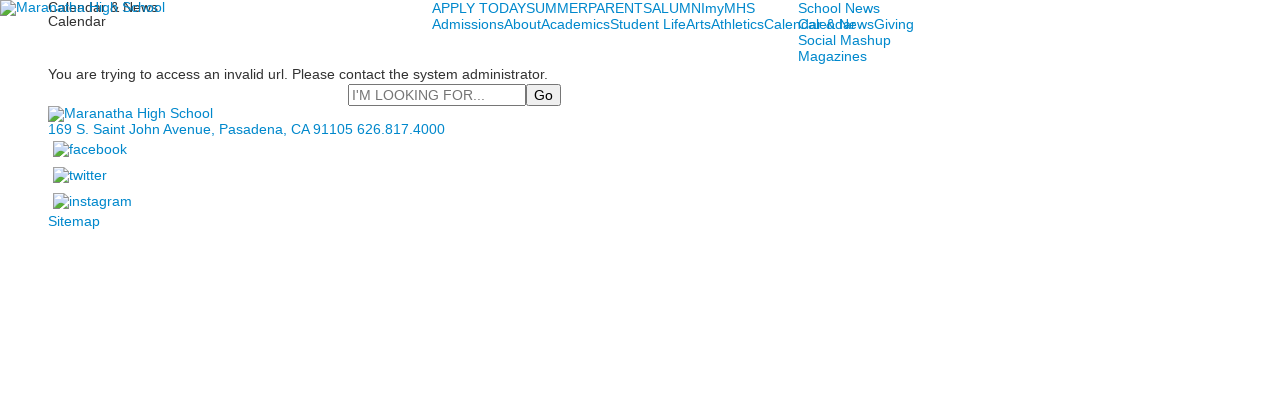

--- FILE ---
content_type: text/html; charset=utf-8
request_url: https://www.maranathahighschool.org/event-detail?pk=18304020&fromId=231589
body_size: 7339
content:

<!DOCTYPE html>
<html lang="en" class="body externalcrawler">
<head>
    <title>Maranatha High School |  Event Detail</title>
    <meta charset="utf-8">
    <meta name="viewport" content="width=device-width, initial-scale=1.0">
    
    <meta content="9B_JP2caP6_3gff9rxwEZWvVO1R0yOrqwAKJ3CuZKno" name="google-site-verification" /><link href="https://www.maranathahighschool.org/event-detail?pk=18304020" rel="canonical" />
        <link rel="apple-touch-icon" href="//bbk12e1-cdn.myschoolcdn.com/962/site/1051/homescreen/mymhs.png">
        <link rel="apple-touch-icon" sizes="76x76" href="//bbk12e1-cdn.myschoolcdn.com/962/site/1051/homescreen/mymhs.png?w=76">
        <link rel="apple-touch-icon" sizes="120x120" href="//bbk12e1-cdn.myschoolcdn.com/962/site/1051/homescreen/mymhs.png?w=120">
        <link rel="apple-touch-icon" sizes="152x152" href="//bbk12e1-cdn.myschoolcdn.com/962/site/1051/homescreen/mymhs.png?w=152">
        <link rel="apple-touch-icon" sizes="180x180" href="//bbk12e1-cdn.myschoolcdn.com/962/site/1051/homescreen/mymhs.png?w=180">
        <link rel="apple-touch-icon" sizes="192x192" href="//bbk12e1-cdn.myschoolcdn.com/962/site/1051/homescreen/mymhs.png?w=192">

    <link href="//fonts.googleapis.com/css?family=Montserrat:100,100i,200,200i,300,300i,400,400i,500,500i,600,600i,700,700i,800,800i,900,900i|Open+Sans:300,300i,400,400i,600,600i,700,700i,800,800i" rel="stylesheet"><link rel="stylesheet" type="text/css" href="//libs-w2.myschoolapp.com/bootstrap/2.1.1/css/bootstrap.24col.min.css"/><link rel="stylesheet" type="text/css" href="//libs-w2.myschoolapp.com/jquery-flexslider/2.10/jquery.flexslider-min.css"/><link rel="stylesheet" type="text/css" href="//libs-w2.myschoolapp.com/video/7.4.3/video-js.css"/><link rel="stylesheet" type="text/css" href="//libs-w2.myschoolapp.com/jquery-background-carousel/1.2/background-carousel.css"/><link rel="stylesheet" type="text/css" href="//libs-w2.myschoolapp.com/jquery-jplayer/2.4.1/morning.light/jplayer.morning.light.css"/><link rel="stylesheet" type="text/css" href="//libs-w2.myschoolapp.com/images/jPlayer/p3.morning.light.css"/><link rel="stylesheet" type="text/css" href="//src-e1.myschoolapp.com/2026.01.26.4/minify/page-main.css"/><link rel = "stylesheet" type = "text/css" href = "//bbk12e1-cdn.myschoolcdn.com/ftpimages/962/SiteStyle/1051/SiteStyle133134914402343652.css"/>
    <script type="text/javascript" src="//libs-w2.myschoolapp.com/headJs/1.0.3.cd/head.min.js"></script>
    <script>head.js({"/jquery/3.7.1/jquery-3.7.1.min.js": "//libs-w2.myschoolapp.com/jquery/3.7.1/jquery-3.7.1.min.js"},{"/jquery-migrate/3.4.1/jquery-migrate-3.4.1.min.js": "//libs-w2.myschoolapp.com/jquery-migrate/3.4.1/jquery-migrate-3.4.1.min.js"},{"/p3-fwk/1.1.0/p3-fwk.js": "//libs-w2.myschoolapp.com/p3-fwk/1.1.0/p3-fwk.js"},{"/backbone-validation/backbone-validation-min.js": "//src-e1.myschoolapp.com/2026.01.26.4/src/libs/backbone-validation/backbone-validation-min.js"},{"/jquery-flexslider/2.10/jquery.flexslider-min.js": "//libs-w2.myschoolapp.com/jquery-flexslider/2.10/jquery.flexslider-min.js"},{"/video/7.4.3/video.min.js": "//libs-w2.myschoolapp.com/video/7.4.3/video.min.js"},{"/video/share/1.5/share.video.min.js": "//libs-w2.myschoolapp.com/video/share/1.5/share.video.min.js"},{"/jquery-simplemodal/1.4.5/jquery.simplemodal.1.4.5.min.js": "//libs-w2.myschoolapp.com/jquery-simplemodal/1.4.5/jquery.simplemodal.1.4.5.min.js"},{"/jquery-background-carousel/1.2/jquery.background.carousel.js": "//libs-w2.myschoolapp.com/jquery-background-carousel/1.2/jquery.background.carousel.js"},{"/jquery-jplayer/2.4.1/jquery.jplayer.js": "//libs-w2.myschoolapp.com/jquery-jplayer/2.4.1/jquery.jplayer.js"},{"/jqueryui/1.13.2/jquery-ui.min.js": "//libs-w2.myschoolapp.com/jqueryui/1.13.2/jquery-ui.min.js"},{"/jquery-waitforimages/1.5/jquery.waitforimages.js": "//libs-w2.myschoolapp.com/jquery-waitforimages/1.5/jquery.waitforimages.js"},{"/2026.01.26.4/minify/page-main.js": "//src-e1.myschoolapp.com/2026.01.26.4/minify/page-main.js"}, function() { onMessage.init({"PageTaskId":218677,"PageName":"Event Detail","SiteId":1051,"AppDomain":"https://maranathahighschool.myschoolapp.com","IsLive":true,"SslInd":true,"SslUrl":"https://maranathahighschool.myschoolapp.com/page/event-detail?pk=18304020&fromId=231589&siteId=1051&ssl=1"}, [{"content":"logo","clientid":"content_70072","options":{"AltText":"Maranatha High School","Url":"/page","newWindow":false,"LogoImageUrl":"//bbk12e1-cdn.myschoolcdn.com/ftpimages/962/logo/2017mainSiteLogoBanner.png"},"StyleTypeId":1,"StyleModeId":1},{"content":"menu","clientid":"content_70069","options":{"StartLevel":1,"EndLevel":1,"UrlPrefix":""},"StyleTypeId":2,"StyleModeId":1},{"content":"megamenu","clientid":"content_70266","options":{"UrlPrefix":""},"StyleTypeId":2,"StyleModeId":5},{"content":"pagetitle","clientid":"content_70079","options":{"UrlPrefix":""},"StyleTypeId":1,"StyleModeId":1},{"content":"menu","clientid":"content_70078","options":{"StartLevel":2,"EndLevel":2,"StartPage":"0","UrlPrefix":""},"StyleTypeId":2,"StyleModeId":4},{"content":"menu","clientid":"content_70076","options":{"StartLevel":2,"EndLevel":2,"StartPage":"0","UrlPrefix":""},"StyleTypeId":2,"StyleModeId":4},{"content":"eventdetail","clientid":"content_944963","options":null,"StyleTypeId":1,"StyleModeId":1},{"content":"search","clientid":"content_77607","options":{"DetailPageUrl":"/page/search-results"},"StyleTypeId":1,"StyleModeId":1},{"content":"logo","clientid":"content_70081","options":{"AltText":"Maranatha High School","Url":"/page","newWindow":false,"LogoImageUrl":"//bbk12e1-cdn.myschoolcdn.com/ftpimages/962/logo/2017mainSiteLogoFooter.png"},"StyleTypeId":1,"StyleModeId":1},{"content":"text","clientid":"content_70082","options":null,"StyleTypeId":1,"StyleModeId":1},{"content":"links","clientid":"content_70074","options":null,"StyleTypeId":1,"StyleModeId":1},{"content":"minisitemap","clientid":"content_70075","options":{"UrlPrefix":""},"StyleTypeId":1,"StyleModeId":1},{"content":"externalvideo","clientid":"content_78046","StyleTypeId":1,"StyleModeId":1}], [{"Id":70072,"SchoolId":962,"ElementType":1,"SiteStyleId":42168,"ContentTypeId":395,"ContentLabel":"Logo","ContentPk":13273,"ClientId":"content_70072","Options":{"AltText":"Maranatha High School","Url":"/page","newWindow":false,"LogoImageUrl":"//bbk12e1-cdn.myschoolcdn.com/ftpimages/962/logo/2017mainSiteLogoBanner.png"},"Style":{"Id":42168,"StyleTypeId":1,"StyleModeId":1,"ContentTypeId":395,"CssClass":"style-42168","Options":{"Header":{"Visible":false}}},"HasData":true,"FromId":231589,"IsExternalCrawler":true},{"Id":70069,"SchoolId":962,"ElementType":1,"SiteStyleId":42177,"ContentTypeId":389,"ContentLabel":"Menu","ContentPk":1980,"ClientId":"content_70069","Options":{"StartLevel":1,"EndLevel":1,"UrlPrefix":""},"Style":{"Id":42177,"StyleTypeId":2,"StyleModeId":1,"ContentTypeId":389,"CssClass":"style-42177","Options":{"SNI1":{"Visible":false},"SNI2":{"Visible":false},"SNI3":{"Visible":false},"NavMenu":{"Animate":true,"AppearOn":"hover"}}},"HasData":true,"FromId":231589,"IsExternalCrawler":true},{"Id":70266,"SchoolId":962,"ElementType":1,"SiteStyleId":42170,"ContentTypeId":429,"ContentLabel":"Mega_Menu","ContentPk":1580,"ClientId":"content_70266","Options":{"UrlPrefix":""},"Style":{"Id":42170,"StyleTypeId":2,"StyleModeId":5,"ContentTypeId":429,"CssClass":"style-42170","Options":{"SNI1":{"Visible":false}}},"HasData":true,"FromId":231589,"IsExternalCrawler":true},{"Id":70079,"SchoolId":962,"ElementType":1,"SiteStyleId":42176,"ContentTypeId":66,"ContentLabel":"Page_Title","ClientId":"content_70079","Options":{"UrlPrefix":""},"Style":{"Id":42176,"StyleTypeId":1,"StyleModeId":1,"ContentTypeId":66,"CssClass":"style-42176","Options":{"HeadingGroup":{"Visible":true},"Level1":{"Visible":true},"Level2":{"Visible":true},"Level3":{"Visible":true},"Level4":{"Visible":true},"Level5":{"Visible":true},"Level6":{"Visible":true}}},"HasData":true,"FromId":231589,"IsExternalCrawler":true},{"Id":70078,"SchoolId":962,"ElementType":1,"SiteStyleId":42180,"ContentTypeId":389,"ContentLabel":"Menu","ContentPk":1580,"ClientId":"content_70078","Options":{"StartLevel":2,"EndLevel":2,"StartPage":"0","UrlPrefix":""},"Style":{"Id":42180,"StyleTypeId":2,"StyleModeId":4,"ContentTypeId":389,"CssClass":"style-42180","Options":{"SNI1":{"Visible":false},"SNI2":{"Visible":false},"SNI3":{"Visible":false},"NavMenu":{"Animate":true,"AppearOn":"hover"}}},"HasData":true,"FromId":231589,"IsExternalCrawler":true},{"Id":70076,"SchoolId":962,"ElementType":1,"SiteStyleId":42180,"ContentTypeId":389,"ContentLabel":"Menu","ContentPk":1581,"ClientId":"content_70076","Options":{"StartLevel":2,"EndLevel":2,"StartPage":"0","UrlPrefix":""},"Style":{"Id":42180,"StyleTypeId":2,"StyleModeId":4,"ContentTypeId":389,"CssClass":"style-42180","Options":{"SNI1":{"Visible":false},"SNI2":{"Visible":false},"SNI3":{"Visible":false},"NavMenu":{"Animate":true,"AppearOn":"hover"}}},"FromId":231589,"IsExternalCrawler":true},{"Id":944963,"SchoolId":962,"SiteStyleId":42214,"ContentTypeId":401,"ContentLabel":"Event_Detail","ClientId":"content_944963","Style":{"Id":42214,"StyleTypeId":1,"StyleModeId":1,"ContentTypeId":401,"CssClass":"style-42214","Options":{"Date":{"Visible":true},"Location":{"Visible":true},"ContactInfo":{"Visible":true},"BriefDescription":{"Visible":true},"Description":{"Visible":true},"BackButton":{"Visible":true},"Register":{"Visible":true}}},"HasData":true,"FromId":231589,"IsExternalCrawler":true},{"Id":77607,"SchoolId":962,"ElementType":1,"SiteStyleId":42316,"ContentTypeId":370,"ContentLabel":"Search","ClientId":"content_77607","Options":{"DetailPageUrl":"/page/search-results"},"Style":{"Id":42316,"StyleTypeId":1,"StyleModeId":1,"ContentTypeId":370,"CssClass":"style-42316","Options":{"Header":{"Visible":false},"Submit":{"Visible":true},"SearchLabel":{"Label":"Search"},"Search":{"Placeholder":"I'M LOOKING FOR..."}}},"HasData":true,"FromId":231589,"IsExternalCrawler":true},{"Id":70081,"SchoolId":962,"ElementType":1,"SiteStyleId":42185,"ContentTypeId":395,"ContentLabel":"Logo","ContentPk":13284,"ClientId":"content_70081","Options":{"AltText":"Maranatha High School","Url":"/page","newWindow":false,"LogoImageUrl":"//bbk12e1-cdn.myschoolcdn.com/ftpimages/962/logo/2017mainSiteLogoFooter.png"},"Style":{"Id":42185,"StyleTypeId":1,"StyleModeId":1,"ContentTypeId":395,"CssClass":"style-42185","Options":{"Header":{"Visible":false}}},"HasData":true,"FromId":231589,"IsExternalCrawler":true},{"Id":70082,"SchoolId":962,"ElementType":1,"SiteStyleId":42184,"ContentTypeId":1,"ContentLabel":"Text","ContentPk":286591,"ClientId":"content_70082","Style":{"Id":42184,"StyleTypeId":1,"StyleModeId":1,"ContentTypeId":1,"CssClass":"style-42184","Options":{"Header":{"Visible":true},"Photos":{"Visible":true,"Position":""}}},"HasData":true,"FromId":231589,"IsExternalCrawler":true},{"Id":70074,"SchoolId":962,"ElementType":1,"SiteStyleId":42183,"ContentTypeId":2,"ContentLabel":"Links","ContentPk":47392,"ClientId":"content_70074","Style":{"Id":42183,"StyleTypeId":1,"StyleModeId":1,"ContentTypeId":2,"CssClass":"style-42183","Options":{"Header":{"Visible":false},"SubHeader":{"Visible":false},"CategoryDescription":{"Visible":false},"LinkImage":{"Visible":true},"UrlLink":{"Visible":false},"LongDescription":{"Visible":false}}},"HasData":true,"FromId":231589,"IsExternalCrawler":true},{"Id":70075,"SchoolId":962,"ElementType":1,"SiteStyleId":42187,"ContentTypeId":394,"ContentLabel":"Mini_Sitemap","ContentPk":1580,"ClientId":"content_70075","Options":{"UrlPrefix":""},"Style":{"Id":42187,"StyleTypeId":1,"StyleModeId":1,"ContentTypeId":394,"CssClass":"style-42187","Options":{"Hide":false,"MiniSitemapButton":{"Visible":true},"MiniSitemapOpen":{"Visible":true,"Label":"Sitemap"},"MiniSitemapClose":{"Visible":true,"Label":"Sitemap"}}},"HasData":true,"FromId":231589,"IsExternalCrawler":true},{"Id":78046,"SchoolId":962,"ElementType":1,"SiteStyleId":0,"ContentTypeId":129,"ContentLabel":"External_Video","ClientId":"content_78046","Style":{"StyleTypeId":1,"StyleModeId":1,"ContentTypeId":129,"Options":{"Header":{"Visible":true}}},"HasData":true,"FromId":231589,"IsExternalCrawler":true}], [{"FilePathTypeId":2,"Description":"Fastly CDN1","Url":"//cdn.media910.whipplehill.net","BaseUrl":"cdn.media910.whipplehill.net","VideoDefaultInd":false,"DefaultInd":false,"InsertDate":null,"LastModifyDate":null,"LastModifyUserId":null,"vendor_external_id":null},{"FilePathTypeId":3,"Description":"Fastly CDN2 (Amazon Cloud)","Url":"//media.cdn.whipplehill.net","BaseUrl":"media.cdn.whipplehill.net","VideoDefaultInd":false,"DefaultInd":false,"InsertDate":null,"LastModifyDate":null,"LastModifyUserId":null,"vendor_external_id":null},{"FilePathTypeId":4,"Description":"Photon","Url":"//images.myschoolcdn.com","BaseUrl":"images.myschoolcdn.com","VideoDefaultInd":false,"DefaultInd":false,"InsertDate":null,"LastModifyDate":null,"LastModifyUserId":null,"vendor_external_id":null},{"FilePathTypeId":5,"Description":"Common","Url":"//common-e1.myschoolapp.com","BaseUrl":"common-e1.myschoolapp.com","VideoDefaultInd":false,"DefaultInd":false,"InsertDate":null,"LastModifyDate":null,"LastModifyUserId":null,"vendor_external_id":null},{"FilePathTypeId":6,"Description":"Photon East 1","Url":"//bbk12e1-cdn.myschoolcdn.com","BaseUrl":"bbk12e1-cdn.myschoolcdn.com","VideoDefaultInd":false,"DefaultInd":false,"InsertDate":null,"LastModifyDate":null,"LastModifyUserId":null,"vendor_external_id":null},{"FilePathTypeId":7,"Description":"Default","Url":"//bbk12e1-cdn.myschoolcdn.com","BaseUrl":"bbk12e1-cdn.myschoolcdn.com","VideoDefaultInd":false,"DefaultInd":true,"InsertDate":null,"LastModifyDate":null,"LastModifyUserId":null,"vendor_external_id":null},{"FilePathTypeId":8,"Description":"Stage Initial Photon","Url":"//dto-si-media.myschoolcdn.com","BaseUrl":"dto-si-media.myschoolcdn.com","VideoDefaultInd":false,"DefaultInd":false,"InsertDate":null,"LastModifyDate":null,"LastModifyUserId":null,"vendor_external_id":null},{"FilePathTypeId":9,"Description":"SF Video","Url":"//s3.amazonaws.com/dto-e1-sf-video-01","BaseUrl":"s3.amazonaws.com/dto-e1-sf-video-01","VideoDefaultInd":false,"DefaultInd":false,"InsertDate":null,"LastModifyDate":null,"LastModifyUserId":null,"vendor_external_id":null},{"FilePathTypeId":10,"Description":"SI Video","Url":"//s3.amazonaws.com/dto-e1-si-video-01","BaseUrl":"s3.amazonaws.com/dto-e1-si-video-01","VideoDefaultInd":false,"DefaultInd":false,"InsertDate":null,"LastModifyDate":null,"LastModifyUserId":null,"vendor_external_id":null},{"FilePathTypeId":11,"Description":"Production Video","Url":"//video-e1.myschoolcdn.com","BaseUrl":"video-e1.myschoolcdn.com","VideoDefaultInd":true,"DefaultInd":false,"InsertDate":null,"LastModifyDate":null,"LastModifyUserId":null,"vendor_external_id":null},{"FilePathTypeId":12,"Description":"Stage File Photon","Url":"//dto-sf-media.myschoolcdn.com","BaseUrl":"dto-sf-media.myschoolcdn.com","VideoDefaultInd":false,"DefaultInd":false,"InsertDate":null,"LastModifyDate":null,"LastModifyUserId":null,"vendor_external_id":null},{"FilePathTypeId":13,"Description":"Libraries","Url":"//libs-w2.myschoolapp.com","BaseUrl":"libs-w2.myschoolapp.com","VideoDefaultInd":false,"DefaultInd":false,"InsertDate":null,"LastModifyDate":null,"LastModifyUserId":null,"vendor_external_id":null},{"FilePathTypeId":14,"Description":"DTO Temp S3","Url":"//s3.amazonaws.com/k12-uploadtmp-e1-01","BaseUrl":"s3.amazonaws.com/k12-uploadtmp-e1-01","VideoDefaultInd":false,"DefaultInd":false,"InsertDate":null,"LastModifyDate":null,"LastModifyUserId":null,"vendor_external_id":null},{"FilePathTypeId":15,"Description":"Prod Temp S3","Url":"//s3.amazonaws.com/dto-uploadtmp-e1-01","BaseUrl":"s3.amazonaws.com/dto-uploadtmp-e1-01","VideoDefaultInd":false,"DefaultInd":false,"InsertDate":null,"LastModifyDate":null,"LastModifyUserId":null,"vendor_external_id":null},{"FilePathTypeId":16,"Description":"Source","Url":"//src-e1.myschoolapp.com","BaseUrl":"src-e1.myschoolapp.com","VideoDefaultInd":false,"DefaultInd":false,"InsertDate":null,"LastModifyDate":null,"LastModifyUserId":null,"vendor_external_id":null}]); });</script>

    <!-- Google tag (gtag.js) -->
<script async src="https://www.googletagmanager.com/gtag/js?id=G-B8F86K1XQQ"></script>
<script>
  window.dataLayer = window.dataLayer || [];
  function gtag(){dataLayer.push(arguments);}
  gtag('js', new Date());

  gtag('config', 'G-B8F86K1XQQ');
</script>
</head>
<body class="body style-42173" >


<div class="layout" id="layout_7518"><div class="fixed-region style-42167 region layout-region" id="layout_region_0"><div class="full-width">
<div class="style-42169 layout-row row-fluid"><div class="first-col layout-col span7 col"><div class="layout-block style-42168 clearfix" data-cid="395" id="content_70072"><div class="content logo">


<div class="content-wrap">
        <a href="/page">
			<img src="//bbk12e1-cdn.myschoolcdn.com/ftpimages/962/logo/2017mainSiteLogoBanner.png" alt='Maranatha High School'>
		</a>
</div></div></div></div><div class="last-col layout-col offset1 span16 col"><div class="hidden-tablet hidden-phone layout-block style-42177 clearfix" data-cid="389" id="content_70069"><div class="content menu">

	<nav aria-label="Omni Nav" class=" nav-menu menu-animate-true menu-action-hover menu-type-horizontal menu-direction-down">
		<ul class="menu-container level1">
					<li class="menu-item menu-item-101744 l1-item level-1  ">
			
			<a href="https://www.maranathahighschool.org/admissions/applying-to-mhs">
				APPLY TODAY
			</a>

		</li>
		<li class="menu-item menu-item-109740 l1-item level-1  ">
			
			<a href="/summer">
				SUMMER
			</a>

		</li>
		<li class="menu-item menu-item-65743 l1-item level-1  ">
			
			<a href="/parents">
				PARENTS
			</a>

		</li>
		<li class="menu-item menu-item-61210 l1-item level-1  ">
			
			<a href="/alumni">
				ALUMNI
			</a>

		</li>
		<li class="menu-item menu-item-61211 l1-item level-1  ">
			
			<a href="https://maranathahighschool.myschoolapp.com/app#login">
				myMHS
			</a>

		</li>

		</ul>
	</nav>

</div></div><div class="layout-block style-42170 clearfix" data-cid="429" id="content_70266"><div class="content megamenu">


	<nav aria-label="Main Menu" class=" nav-menu menu-animate-false menu-action-hover menu-type-mega menu-direction-down ">
		<ul class="menu-container mega-level1">
					<li tabindex="1" class="mega-menu-item menu-item menu-item-61215 l1-item level-1  has-sub-menu ">

			<a tabindex="-1" href="/admissions">
				Admissions
			</a>



		</li>
		<li tabindex="1" class="mega-menu-item menu-item menu-item-61216 l1-item level-1  has-sub-menu ">

			<a tabindex="-1" href="/about">
				About
			</a>



		</li>
		<li tabindex="1" class="mega-menu-item menu-item menu-item-61218 l1-item level-1  has-sub-menu ">

			<a tabindex="-1" href="/academics">
				Academics
			</a>



		</li>
		<li tabindex="1" class="mega-menu-item menu-item menu-item-61219 l1-item level-1  has-sub-menu ">

			<a tabindex="-1" href="/student-life">
				Student Life
			</a>



		</li>
		<li tabindex="1" class="mega-menu-item menu-item menu-item-69640 l1-item level-1  has-sub-menu ">

			<a tabindex="-1" href="/arts">
				Arts
			</a>



		</li>
		<li tabindex="1" class="mega-menu-item menu-item menu-item-91928 l1-item level-1  has-sub-menu ">

			<a tabindex="-1" href="/athletics">
				Athletics
			</a>



		</li>
		<li tabindex="1" class="mega-menu-item menu-item menu-item-61220 l1-item level-1  has-sub-menu  active">

			<a tabindex="-1" href="/calendar-and-news">
				Calendar &amp; News
			</a>



		</li>
		<li tabindex="1" class="mega-menu-item menu-item menu-item-61221 l1-item level-1  has-sub-menu ">

			<a tabindex="-1" href="/giving">
				Giving
			</a>



		</li>

		</ul>
	</nav>

</div></div></div></div></div></div><div class="style-42175 region layout-region" id="layout_region_1"><div class="container">
<div class="style-42190 layout-row row"><div class="first-col layout-col span14 col"><div class="layout-block style-42176 clearfix" data-cid="66" id="content_70079"><div class="content pagetitle">
    <hgroup class="page-title">
        <div class='page-title page-title-level-1'>Calendar & News</div><div class='page-title page-title-level-2'>Calendar</div>
    </hgroup>

</div></div></div><div class="last-col layout-col offset1 span9 col"><div class="hidden-tablet hidden-phone layout-block style-42180 clearfix" data-cid="389" id="content_70078"><div class="content menu">

    <nav class=" nav-menu menu-animate-true menu-action-hover menu-type-vertical menu-direction-left">
        <ul class="menu-container level1">
            		<li class="menu-item menu-item-61918 l1-item level-2  ">

            <a href="/calendar-and-news/school-news">
			School News
			</a>

		</li>
		<li class="menu-item menu-item-61917 l1-item level-2   active">

            <a href="/calendar-and-news/calendar">
			Calendar
			</a>

		</li>
		<li class="menu-item menu-item-61935 l1-item level-2  ">

            <a href="/calendar-and-news/social-mashup">
			Social Mashup
			</a>

		</li>
		<li class="menu-item menu-item-76403 l1-item level-2  ">

            <a href="/calendar-and-news/magazines">
			Magazines
			</a>

		</li>

        </ul>
    </nav>

</div></div></div></div></div></div><div class="style-42174 region layout-region" id="layout_region_2"><div class="container">
<div class="layout-row row"><div class="last-col first-col layout-col span24 col"><div class="layout-block clearfix" data-cid="390" id="content_70077"><div class="layout_block_70077 region page-region" id="page_region_65563">
<div class="page-row row"><div class="last-col first-col page-col span24 col"><div class="page-block style-42214 clearfix" data-cid="401" id="content_944963"><div class="content eventdetail"><div class="content-wrap">
    You are trying to access an invalid url. Please contact the system administrator.
</div>
</div></div></div></div></div></div></div></div></div></div><div class="style-42181 region layout-region" id="layout_region_3"><div class="container">
<div class="layout-row row"><div class="last-col first-col layout-col offset6 span12 col"><div class="layout-block style-42316 clearfix" data-cid="370" id="content_77607"><div class="content search">
<form class="table searchresults-control" method="get" action="/page/search-results">
	<div class="content-wrap search">
		<label class="element-invisible screen-reader-text search-label" for="site-search-box">Search</label>
		
			<input id="site-search-box" type="text" name="q" placeholder="I&#39;M LOOKING FOR..." class="search-box search-text default-text" autocomplete="off"><input value="Go" type="submit" class="button submit-button">
	</div>
</form></div></div></div></div><div class="layout-row row"><div class="last-col first-col layout-col span24 col"><div class="layout-block style-42185 clearfix" data-cid="395" id="content_70081"><div class="content logo">


<div class="content-wrap">
        <a href="/page">
			<img src="//bbk12e1-cdn.myschoolcdn.com/ftpimages/962/logo/2017mainSiteLogoFooter.png" alt='Maranatha High School'>
		</a>
</div></div></div><div class="layout-block style-42184 clearfix" data-cid="1" id="content_70082"><div class="content text">

	<div class="content-wrap">
		<div><a href="https://www.google.com/maps/dir/Current+Location/169+S+St+John+Ave,+Pasadena,+CA+91105/" target="_blank">169 S. Saint John Avenue, Pasadena, CA 91105</a> <a href="tel:6268174000" target="_blank">626.817.4000</a></div>
	</div>

  </div></div><div class="layout-block style-42183 clearfix" data-cid="2" id="content_70074"><div class="content links">

    <div class="content-wrap">

        <ul class="no-bullets">
    <li class="group">
                <a href="https://www.facebook.com/MaranathaHighSchool/" class="custom-link-photo style-no-select links-imglink" target='_blank'>
                        <img src="//bbk12e1-cdn.myschoolcdn.com/ftpimages/962/link/large_link905190_64176.png" class="link-image" alt="facebook">
                </a>

            </li>
    <li class="group">
                <a href="https://twitter.com/maranatha_high" class="custom-link-photo style-no-select links-imglink" target='_blank'>
                        <img src="//bbk12e1-cdn.myschoolcdn.com/ftpimages/962/link/large_link905191_64177.png" class="link-image" alt="twitter">
                </a>

            </li>
    <li class="group">
                <a href="https://www.instagram.com/maranathahighschool/" class="custom-link-photo style-no-select links-imglink" target='_blank'>
                        <img src="//bbk12e1-cdn.myschoolcdn.com/ftpimages/962/link/large_link905192_64178.png" class="link-image" alt="instagram">
                </a>

            </li>
        </ul>
    </div>


</div></div><div class="layout-block style-42187 clearfix" data-cid="394" id="content_70075"><div class="content minisitemap">

<div class="content-wrap">
    
    <nav aria-label="Sitemap" class="mini-sitemap " toggle_open="Sitemap" toggle_close="Sitemap" state="closed">

            <a href="#" title="open or close this sitemap" class="toggle mini-toggle mini-sitemap-open">
Sitemap            </a>

        <ul class="mini-item-container ms-level1 collapsed">
                    <li class="menu-item-61215 ms-l1-item  width-8">

            <a class="ms-l1-text" href="/admissions">
                Admissions
            </a>

                <ul class="sub sub-61215 ms-level2">
                            <li class="menu-item-91800 ms-l2-item ">

            <a class="ms-l2-text" href="/admissions/welcome-to-maranatha">
                Welcome to Maranatha
            </a>

                <ul class="sub sub-91800 ms-level3">
                            <li class="menu-item-103249 ms-l3-item ">

            <a class="ms-l3-text" href="https://www.maranathahighschool.org/admissions-maranatha-at-a-glance" target="_blank">
                Maranatha at a Glance
            </a>

        </li>

                </ul>
        </li>
        <li class="menu-item-61713 ms-l2-item ">

            <a class="ms-l2-text" href="/admissions/applying-to-mhs">
                Applying to MHS
            </a>

        </li>
        <li class="menu-item-61715 ms-l2-item ">

            <a class="ms-l2-text" href="/admissions/international-applicants">
                International Applicants
            </a>

        </li>
        <li class="menu-item-61733 ms-l2-item ">

            <a class="ms-l2-text" href="/admissions/tuition-and-fees">
                Tuition and Fees
            </a>

        </li>
        <li class="menu-item-61735 ms-l2-item ">

            <a class="ms-l2-text" href="/admissions/tuition-assistance">
                Tuition Assistance
            </a>

        </li>
        <li class="menu-item-61737 ms-l2-item ">

            <a class="ms-l2-text" href="/admissions/faqs">
                FAQs
            </a>

        </li>
        <li class="menu-item-65017 ms-l2-item ">

            <a class="ms-l2-text" href="/admissions/scholarships">
                Scholarships
            </a>

        </li>
        <li class="menu-item-66476 ms-l2-item ">

            <a class="ms-l2-text" href="/admissions/admissions-events">
                Admissions Events
            </a>

                <ul class="sub sub-66476 ms-level3">
                            <li class="menu-item-97780 ms-l3-item ">

            <a class="ms-l3-text" href="/admissions/admissions-events/eighth-grade-visitation-day">
                Eighth Grade Visitation Day
            </a>

        </li>

                </ul>
        </li>

                </ul>
        </li>
        <li class="menu-item-61216 ms-l1-item  width-8">

            <a class="ms-l1-text" href="/about">
                About
            </a>

                <ul class="sub sub-61216 ms-level2">
                            <li class="menu-item-61782 ms-l2-item ">

            <a class="ms-l2-text" href="/about/statement-of-faith">
                Statement of Faith
            </a>

        </li>
        <li class="menu-item-61785 ms-l2-item ">

            <a class="ms-l2-text" href="/about/mission-and-values">
                Mission and Values
            </a>

        </li>
        <li class="menu-item-115174 ms-l2-item ">

            <a class="ms-l2-text" href="/about/our-vision-for-the-future">
                Our Vision for the Future
            </a>

        </li>
        <li class="menu-item-61786 ms-l2-item ">

            <a class="ms-l2-text" href="/about/history-and-heritage">
                History and Heritage
            </a>

        </li>
        <li class="menu-item-61787 ms-l2-item ">

            <a class="ms-l2-text" href="/about/leadership">
                Leadership
            </a>

        </li>
        <li class="menu-item-61791 ms-l2-item ">

            <a class="ms-l2-text" href="/about/accreditations-and-affiliations">
                Accreditations and Affiliations
            </a>

        </li>
        <li class="menu-item-61736 ms-l2-item ">

            <a class="ms-l2-text" href="/about/campus-tour">
                Campus Tour
            </a>

        </li>
        <li class="menu-item-61795 ms-l2-item ">

            <a class="ms-l2-text" href="/about/contacts-and-directory">
                Contacts and Directory
            </a>

        </li>
        <li class="menu-item-61797 ms-l2-item ">

            <a class="ms-l2-text" href="/about/employment">
                Employment
            </a>

        </li>
        <li class="menu-item-61915 ms-l2-item ">

            <a class="ms-l2-text" href="/about/campus-security">
                Campus Security
            </a>

        </li>

                </ul>
        </li>
        <li class="menu-item-61218 ms-l1-item  width-8">

            <a class="ms-l1-text" href="/academics">
                Academics
            </a>

                <ul class="sub sub-61218 ms-level2">
                            <li class="menu-item-61853 ms-l2-item ">

            <a class="ms-l2-text" href="/academics/learning-at-maranatha">
                Learning at Maranatha
            </a>

        </li>
        <li class="menu-item-61860 ms-l2-item ">

            <a class="ms-l2-text" href="/academics/curriculum-and-departments">
                Curriculum and Departments
            </a>

        </li>
        <li class="menu-item-113818 ms-l2-item ">

            <a class="ms-l2-text" href="/academics/academic-resource-center-arc">
                Academic Resource Center (ARC)
            </a>

                <ul class="sub sub-113818 ms-level3">
                            <li class="menu-item-61865 ms-l3-item ">

            <a class="ms-l3-text" href="/academics/academic-resource-center-arc/learning-assistance">
                Learning Assistance
            </a>

        </li>
        <li class="menu-item-110554 ms-l3-item ">

            <a class="ms-l3-text" href="/academics/academic-resource-center-arc/academic-coaching">
                Academic Coaching
            </a>

        </li>

                </ul>
        </li>
        <li class="menu-item-61862 ms-l2-item ">

            <a class="ms-l2-text" href="/academics/academic-profile">
                Academic Profile
            </a>

        </li>
        <li class="menu-item-61864 ms-l2-item ">

            <a class="ms-l2-text" href="/academics/oliver-honors-institute">
                Oliver Honors Institute
            </a>

        </li>
        <li class="menu-item-61867 ms-l2-item ">

            <a class="ms-l2-text" href="/academics/college-counseling">
                College Counseling
            </a>

        </li>
        <li class="menu-item-95587 ms-l2-item ">

            <a class="ms-l2-text" href="/academics/summer-academy">
                Summer Academy
            </a>

        </li>
        <li class="menu-item-70142 ms-l2-item ">

            <a class="ms-l2-text" href="/academics/summer-assignments">
                Summer Assignments
            </a>

        </li>
        <li class="menu-item-77765 ms-l2-item ">

            <a class="ms-l2-text" href="/academics/educational-technology">
                Educational Technology
            </a>

        </li>
        <li class="menu-item-87506 ms-l2-item ">

            <a class="ms-l2-text" href="/academics/request-a-transcript">
                Request a Transcript
            </a>

        </li>

                </ul>
        </li>
        <li class="menu-item-61219 ms-l1-item  width-8">

            <a class="ms-l1-text" href="/student-life">
                Student Life
            </a>

                <ul class="sub sub-61219 ms-level2">
                            <li class="menu-item-61869 ms-l2-item ">

            <a class="ms-l2-text" href="/student-life/the-maranatha-experience">
                The Maranatha Experience
            </a>

        </li>
        <li class="menu-item-61906 ms-l2-item ">

            <a class="ms-l2-text" href="/student-life/student-council">
                Student Council
            </a>

        </li>
        <li class="menu-item-61908 ms-l2-item ">

            <a class="ms-l2-text" href="/student-life/spiritual-life">
                Spiritual Life
            </a>

                <ul class="sub sub-61908 ms-level3">
                            <li class="menu-item-61910 ms-l3-item ">

            <a class="ms-l3-text" href="/student-life/spiritual-life/advisory-groups">
                Advisory Groups
            </a>

        </li>
        <li class="menu-item-61912 ms-l3-item ">

            <a class="ms-l3-text" href="/student-life/spiritual-life/service">
                Service
            </a>

        </li>
        <li class="menu-item-61913 ms-l3-item ">

            <a class="ms-l3-text" href="/student-life/spiritual-life/global-stewardship-trips">
                Global Stewardship Trips
            </a>

        </li>

                </ul>
        </li>
        <li class="menu-item-61914 ms-l2-item ">

            <a class="ms-l2-text" href="/student-life/senior-traditions">
                Senior Traditions
            </a>

        </li>
        <li class="menu-item-64698 ms-l2-item ">

            <a class="ms-l2-text" href="/student-life/student-clubs">
                Student Clubs
            </a>

        </li>
        <li class="menu-item-99618 ms-l2-item ">

            <a class="ms-l2-text" href="https://maranathalogostore.itemorder.com/shop/sale/?saleCode=R3MNU" target="_blank">
                Logo Store
            </a>

        </li>

                </ul>
        </li>
        <li class="menu-item-69640 ms-l1-item  width-8">

            <a class="ms-l1-text" href="/arts">
                Arts
            </a>

                <ul class="sub sub-69640 ms-level2">
                            <li class="menu-item-61892 ms-l2-item ">

            <a class="ms-l2-text" href="/arts/the-arts-at-maranatha">
                The Arts at Maranatha
            </a>

        </li>
        <li class="menu-item-61894 ms-l2-item ">

            <a class="ms-l2-text" href="/arts/visual-arts">
                Visual Arts
            </a>

                <ul class="sub sub-61894 ms-level3">
                            <li class="menu-item-89439 ms-l3-item ">

            <a class="ms-l3-text" href="/arts/visual-arts/virtual-art-gallery">
                Virtual Art Gallery
            </a>

        </li>

                </ul>
        </li>
        <li class="menu-item-61893 ms-l2-item ">

            <a class="ms-l2-text" href="/arts/performing-arts">
                Performing Arts
            </a>

                <ul class="sub sub-61893 ms-level3">
                            <li class="menu-item-69690 ms-l3-item ">

            <a class="ms-l3-text" href="/arts/performing-arts/past-performances">
                Past Performances
            </a>

        </li>

                </ul>
        </li>
        <li class="menu-item-69674 ms-l2-item ">

            <a class="ms-l2-text" href="https://www.purplepass.com/#u52845/Maranatha_High_School.html" target="_blank">
                Box Office
            </a>

        </li>
        <li class="menu-item-61895 ms-l2-item ">

            <a class="ms-l2-text" href="/arts/friends-of-maranatha-arts">
                Friends of Maranatha Arts
            </a>

        </li>
        <li class="menu-item-74540 ms-l2-item ">

            <a class="ms-l2-text" href="/arts/past-performances">
                Past Performances
            </a>

        </li>

                </ul>
        </li>
        <li class="menu-item-91928 ms-l1-item  width-8">

            <a class="ms-l1-text" href="/athletics">
                Athletics
            </a>

                <ul class="sub sub-91928 ms-level2">
                            <li class="menu-item-87942 ms-l2-item ">

            <a class="ms-l2-text" href="/athletics/athletic-department-information">
                Athletic Department Information
            </a>

        </li>
        <li class="menu-item-109596 ms-l2-item ">

            <a class="ms-l2-text" href="/athletics/games-schedule">
                Games Schedule
            </a>

        </li>
        <li class="menu-item-87936 ms-l2-item ">

            <a class="ms-l2-text" href="/athletics/athletic-teams">
                Athletic Teams
            </a>

                <ul class="sub sub-87936 ms-level3">
                            <li class="menu-item-115663 ms-l3-item ">

            <a class="ms-l3-text" href="/athletics/athletic-teams/baseball-banners">
                Baseball Banners
            </a>

        </li>

                </ul>
        </li>
        <li class="menu-item-87941 ms-l2-item ">

            <a class="ms-l2-text" href="/athletics/sports-medicine">
                Sports Medicine
            </a>

        </li>
        <li class="menu-item-87938 ms-l2-item ">

            <a class="ms-l2-text" href="/athletics/hall-of-fame">
                Hall of Fame
            </a>

        </li>
        <li class="menu-item-88002 ms-l2-item ">

            <a class="ms-l2-text" href="/athletics/boosters-club">
                Boosters Club
            </a>

        </li>
        <li class="menu-item-99617 ms-l2-item ">

            <a class="ms-l2-text" href="https://maranathalogostore.itemorder.com/shop/sale/?saleCode=R3MNU" target="_blank">
                Logo Store
            </a>

        </li>
        <li class="menu-item-101352 ms-l2-item ">

            <a class="ms-l2-text" href="/athletics/athletics-news">
                Athletics News
            </a>

        </li>

                </ul>
        </li>
        <li class="menu-item-61220 ms-l1-item  width-8">

            <a class="ms-l1-text" href="/calendar-and-news">
                Calendar &amp; News
            </a>

                <ul class="sub sub-61220 ms-level2">
                            <li class="menu-item-61918 ms-l2-item ">

            <a class="ms-l2-text" href="/calendar-and-news/school-news">
                School News
            </a>

        </li>
        <li class="menu-item-61917 ms-l2-item ">

            <a class="ms-l2-text" href="/calendar-and-news/calendar">
                Calendar
            </a>

        </li>
        <li class="menu-item-61935 ms-l2-item ">

            <a class="ms-l2-text" href="/calendar-and-news/social-mashup">
                Social Mashup
            </a>

        </li>
        <li class="menu-item-76403 ms-l2-item ">

            <a class="ms-l2-text" href="/calendar-and-news/magazines">
                Magazines
            </a>

        </li>

                </ul>
        </li>
        <li class="menu-item-61221 ms-l1-item  width-8">

            <a class="ms-l1-text" href="/giving">
                Giving
            </a>

                <ul class="sub sub-61221 ms-level2">
                            <li class="menu-item-113459 ms-l2-item ">

            <a class="ms-l2-text" href="/giving/why-your-gift-matters">
                Why Your Gift Matters
            </a>

        </li>
        <li class="menu-item-113460 ms-l2-item ">

            <a class="ms-l2-text" href="/giving/donate-today">
                Donate Today
            </a>

                <ul class="sub sub-113460 ms-level3">
                            <li class="menu-item-115222 ms-l3-item ">

            <a class="ms-l3-text" href="/giving/donate-today/classroom-modernization-project">
                Classroom Modernization Project
            </a>

        </li>
        <li class="menu-item-115495 ms-l3-item ">

            <a class="ms-l3-text" href="/giving/donate-today/bills-corner">
                Bill&#39;s Corner
            </a>

        </li>

                </ul>
        </li>
        <li class="menu-item-113461 ms-l2-item ">

            <a class="ms-l2-text" href="/giving/ways-you-can-give">
                Ways You Can Give
            </a>

        </li>
        <li class="menu-item-61948 ms-l2-item ">

            <a class="ms-l2-text" href="/giving/endowment">
                Endowment
            </a>

        </li>
        <li class="menu-item-113906 ms-l2-item ">

            <a class="ms-l2-text" href="/giving/estate-gifts">
                Estate Gifts
            </a>

        </li>
        <li class="menu-item-113907 ms-l2-item ">

            <a class="ms-l2-text" href="/giving/faithful-stewards">
                Faithful Stewards
            </a>

        </li>

                </ul>
        </li>

        </ul>
    </nav>
</div>

</div></div><div class="layout-block clearfix" data-cid="129" id="content_78046"><div class="content externalvideo">

    <div class="content-wrap">
	    <div id="google_translate_element"></div><script type="text/javascript">
function googleTranslateElementInit() {
  new google.translate.TranslateElement({pageLanguage: 'en', layout: google.translate.TranslateElement.FloatPosition.TOP_LEFT, gaTrack: true, gaId: 'UA-108236226-1'}, 'google_translate_element');
}
</script><script type="text/javascript" src="//translate.google.com/translate_a/element.js?cb=googleTranslateElementInit"></script>
    </div>
</div></div></div></div></div></div></div>                <script type="text/javascript"> var school = { "id": 962, "name": "Maranatha High School", "siteid": 1051 }; </script>
</body>
</html>